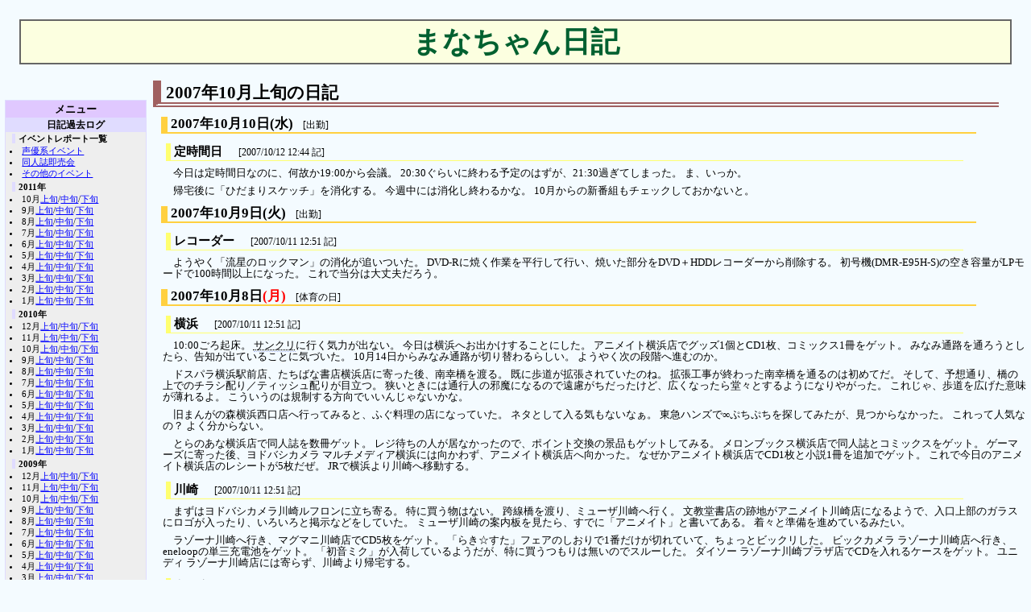

--- FILE ---
content_type: text/html; charset=Shift_JIS
request_url: http://www2u.biglobe.ne.jp/~manachan/diary.cgi?2007/10/a
body_size: 30989
content:
<?xml version="1.0" encoding="Shift_JIS"?>
<!DOCTYPE html PUBLIC "-//W3C//DTD XHTML 1.0 Strict//EN" "http://www.w3.org/TR/xhtml1/DTD/xhtml1-strict.dtd">
<html xmlns="http://www.w3.org/1999/xhtml" xml:lang="ja" lang="ja">
<head>
<meta name="CGI_Script" content="Diary page" />
<meta name="CGI_Version" content="Ver.2.07" />
<meta http-equiv="Content-Type" content="text/html; charset=Shift_JIS" />
<meta http-equiv="Content-Style-Type" content="text/css" />
<link rel="Stylesheet" type="text/css" href="css/diary.css" />
<link rev="Made" href="mailto:manachan&#64;mvh&#46;biglobe&#46;ne&#46;jp" />
<link rel="Start" href="main.cgi" />
<title>まなちゃん日記</title>
</head>
<body>
<h1>まなちゃん日記</h1>
<div class="contents">
<h2>2007年10月上旬の日記</h2>
<h3 class="diary"><a id="day10" name="day10" href="diary.cgi?2007/10/10" title="2007/10/10のブロック">2007年10月10日</a><span class="weekday">(水)</span> <small>[出勤]</small></h3>
<h4 class="diary"><a id="day10-001" name="day10-001" href="diary.cgi?2007/10/10#day10-001" title="2007/10/10 001番目のブロック">定時間日</a> <small>[2007/10/12 12:44 記]</small></h4>
<p>
今日は定時間日なのに、何故か19:00から会議。
20:30ぐらいに終わる予定のはずが、21:30過ぎてしまった。
ま、いっか。
</p>
<p>
帰宅後に「ひだまりスケッチ」を消化する。
今週中には消化し終わるかな。
10月からの新番組もチェックしておかないと。
</p>
<h3 class="diary"><a id="day09" name="day09" href="diary.cgi?2007/10/9" title="2007/10/9のブロック">2007年10月9日</a><span class="weekday">(火)</span> <small>[出勤]</small></h3>
<h4 class="diary"><a id="day09-001" name="day09-001" href="diary.cgi?2007/10/9#day09-001" title="2007/10/9 001番目のブロック">レコーダー</a> <small>[2007/10/11 12:51 記]</small></h4>
<p>
ようやく「流星のロックマン」の消化が追いついた。
DVD-Rに焼く作業を平行して行い、焼いた部分をDVD＋HDDレコーダーから削除する。
初号機(DMR-E95H-S)の空き容量がLPモードで100時間以上になった。
これで当分は大丈夫だろう。
</p>
<h3 class="diary"><a id="day08" name="day08" href="diary.cgi?2007/10/8" title="2007/10/8のブロック">2007年10月8日</a><span class="holiday">(月)</span> <small>[体育の日]</small></h3>
<h4 class="diary"><a id="day08-001" name="day08-001" href="diary.cgi?2007/10/8#day08-001" title="2007/10/8 001番目のブロック">横浜</a> <small>[2007/10/11 12:51 記]</small></h4>
<p>
10:00ごろ起床。
<abbr title="サンシャインクリエイション">サンクリ</abbr>に行く気力が出ない。
今日は横浜へお出かけすることにした。
アニメイト横浜店でグッズ1個とCD1枚、コミックス1冊をゲット。
みなみ通路を通ろうとしたら、告知が出ていることに気づいた。
10月14日からみなみ通路が切り替わるらしい。
ようやく次の段階へ進むのか。
</p>
<p>
ドスパラ横浜駅前店、たちばな書店横浜店に寄った後、南幸橋を渡る。
既に歩道が拡張されていたのね。
拡張工事が終わった南幸橋を通るのは初めてだ。
そして、予想通り、橋の上でのチラシ配り／ティッシュ配りが目立つ。
狭いときには通行人の邪魔になるので遠慮がちだったけど、広くなったら堂々とするようになりやがった。
これじゃ、歩道を広げた意味が薄れるよ。
こういうのは規制する方向でいいんじゃないかな。
</p>
<p>
旧まんがの森横浜西口店へ行ってみると、ふぐ料理の店になっていた。
ネタとして入る気もないなぁ。
東急ハンズで∞ぷちぷちを探してみたが、見つからなかった。
これって人気なの？
よく分からない。
</p>
<p>
とらのあな横浜店で同人誌を数冊ゲット。
レジ待ちの人が居なかったので、ポイント交換の景品もゲットしてみる。
メロンブックス横浜店で同人誌とコミックスをゲット。
ゲーマーズに寄った後、ヨドバシカメラ マルチメディア横浜には向かわず、アニメイト横浜店へ向かった。
なぜかアニメイト横浜店でCD1枚と小説1冊を追加でゲット。
これで今日のアニメイト横浜店のレシートが5枚だぜ。
JRで横浜より川崎へ移動する。
</p>
<h4 class="diary"><a id="day08-002" name="day08-002" href="diary.cgi?2007/10/8#day08-002" title="2007/10/8 002番目のブロック">川崎</a> <small>[2007/10/11 12:51 記]</small></h4>
<p>
まずはヨドバシカメラ川崎ルフロンに立ち寄る。
特に買う物はない。
跨線橋を渡り、ミューザ川崎へ行く。
文教堂書店の跡地がアニメイト川崎店になるようで、入口上部のガラスにロゴが入ったり、いろいろと掲示などをしていた。
ミューザ川崎の案内板を見たら、すでに「アニメイト」と書いてある。
着々と準備を進めているみたい。
</p>
<p>
ラゾーナ川崎へ行き、マグマニ川崎店でCD5枚をゲット。
「らき☆すた」フェアのしおりで1番だけが切れていて、ちょっとビックリした。
ビックカメラ ラゾーナ川崎店へ行き、eneloopの単三充電池をゲット。
「初音ミク」が入荷しているようだが、特に買うつもりは無いのでスルーした。
ダイソー ラゾーナ川崎プラザ店でCDを入れるケースをゲット。
ユニディ ラゾーナ川崎店には寄らず、川崎より帰宅する。
</p>
<h4 class="diary"><a id="day08-003" name="day08-003" href="diary.cgi?2007/10/8#day08-003" title="2007/10/8 003番目のブロック">夜の実況</a> <small>[2007/10/11 12:51 記]</small></h4>
<p>
23:00より「キミキス」実況。
なんとなくだが、複数ヒロインに主人公複数で対応するような展開なのかな。
ちょっと新しいかも。
</p>
<h3 class="diary"><a id="day07" name="day07" href="diary.cgi?2007/10/7" title="2007/10/7のブロック">2007年10月7日</a><span class="holiday">(日)</span> <small>[休日]</small></h3>
<h4 class="diary"><a id="day07-001" name="day07-001" href="diary.cgi?2007/10/7#day07-001" title="2007/10/7 001番目のブロック">朝の実況</a> <small>[2007/10/10 12:46 記]</small></h4>
<p>
8:27ごろから「Yes!プリキュア5」実況。
今日は緑の回だった。
9:00からは、少しだけ「ぷるるんっ！しずくちゃん あはっ☆」を見るが、実況する気にならない。
9:30からのフジテレビは「ONE PIECE」ではなくて「こちら葛飾区亀有公園前派出所」なのでパス。
9:58ごろから「ハヤテのごとく！」実況をする。
もう戦闘終わりかよ。
来週は別の話になるみたいだ。
</p>
<p>
で、適当にネットサーフィンしていたら、あるイベントの開催であることを思い出した。
該当<abbr title="スレッド">スレ</abbr>に行き、書き込みしたら…失敗した。
やはり実況の後に<abbr title="2ちゃんねる">2ちゃん</abbr>へ行くのはよくないね。
今日はどこにもお出かけする気にならず、そのまま家で作業をすることにした。
</p>
<h3 class="diary"><a id="day06" name="day06" href="diary.cgi?2007/10/6" title="2007/10/6のブロック">2007年10月6日</a><span class="saturday">(土)</span> <small>[休日]</small></h3>
<h4 class="diary"><a id="day06-001" name="day06-001" href="diary.cgi?2007/10/6#day06-001" title="2007/10/6 001番目のブロック">実況</a> <small>[2007/10/9 12:46 記]</small></h4>
<p>
8:20ごろ起床。
ひさびさに「流星のロックマン」実況をする。
まだ消化が追いついていないんだけど、ま、いっか。
「おはコロシアム」のもう片方は「デュエル・マスターズ ゼロ」というアニメ。
ついでなので、こちらも実況した。
9:30より新番組「しゅごキャラ！」実況をする。
あらすじはほぼ原作どおりだと思う。
10:00から「ケロロ軍曹」実況。
土曜朝の実況は、本当に久しぶりだなぁ。
</p>
<h4 class="diary"><a id="day06-002" name="day06-002" href="diary.cgi?2007/10/6#day06-002" title="2007/10/6 002番目のブロック">秋葉原</a> <small>[2007/10/9 12:46 記]</small></h4>
<p>
午後から秋葉原へお出かけ。
ゲーマーズ本店でCD「魔法少女リリカルなのはStrikerS サウンドステージ03」など、CD3枚をゲット。
ソフマップ アミューズメント館に寄り、いろいろと見てまわるが、ヤマギワソフトのポイントカードからソフマップカードへの移行についての告知はほとんど無かった。
やはり入会金無料のクレジットカード機能付きのカードを作るか、入会金500円のカードを作るかしかないのかなぁ。
今さら入会金を払う気もないし、どうするか考え中。
メロンブックス秋葉原店でコミックスや同人誌、同人音楽CDをゲット。
PCパーツ系の店で<abbr title="ハードディスクドライブ">HDD</abbr>を中心に見てまわる。
とらのあな秋葉原本店で、思わずDVD「ARIA The OVA ～ARIETTA～」を購入。
とらのあな秋葉原1号店で同人誌をゲットした。
</p>
<p>
先日壊れた<abbr title="ハードディスクドライブ">HDD</abbr>の代わりが必要だったので、ZOAで特価だった500Gバイトの<abbr title="ハードディスクドライブ">HDD</abbr>を購入する。
ただ、型番が「HDT725050VLA360」ではなく、「HDT725050VLA380」と書いてあったので、キャッシュが16Mバイトじゃなくて8Mバイトだと推測。
それほど頻繁にアクセスするような目的の<abbr title="ハードディスクドライブ">HDD</abbr>じゃないので、値段につられて買っちゃった。
ま、いっか。
</p>
<p>
ヨドバシカメラ マルチメディアAkibaへ移動。
どこぞのデモムービーで「内臓ハードディスク」というテロップがあって、ビックリした。
というか「内臓ハードディスク」ってなんとなく気持ち悪い。
秋葉原より帰宅する。
</p>
<p>
帰宅後、<abbr title="ハードディスクドライブ">HDD</abbr>を交換する作業を行う。
新しい500Gバイトの<abbr title="ハードディスクドライブ">HDD</abbr>に壊れた<abbr title="ハードディスクドライブ">HDD</abbr>目的のパーティションとテンポラリ用のパーティションを設け、テンポラリの<abbr title="ハードディスクドライブ">HDD</abbr>の内容をコピーする。
バックアップ用の<abbr title="ハードディスクドライブ">HDD</abbr>の内容から復旧を行い、テンポラリの<abbr title="ハードディスクドライブ">HDD</abbr>にコピーしてバックアップ用とする。
テンポラリ用だった<abbr title="ハードディスクドライブ">HDD</abbr>を外して作業終了。
<abbr title="ハードディスクドライブ">HDD</abbr>の総容量は、1,370Gバイトになった。
</p>
<h3 class="diary"><a id="day05" name="day05" href="diary.cgi?2007/10/5" title="2007/10/5のブロック">2007年10月5日</a><span class="weekday">(金)</span> <small>[出勤]</small></h3>
<h4 class="diary"><a id="day05-001" name="day05-001" href="diary.cgi?2007/10/5#day05-001" title="2007/10/5 001番目のブロック">金曜日</a> <small>[2007/10/9 12:46 記]</small></h4>
<p>
「魔法少女リリカルなのはStrikerS」が放送されない金曜日。
特に遅くまで起きておく必要はなくなった。
ということで、明日の朝実況のため、早めに寝る。
</p>
<h3 class="diary"><a id="day04" name="day04" href="diary.cgi?2007/10/4" title="2007/10/4のブロック">2007年10月4日</a><span class="weekday">(木)</span> <small>[出勤]</small></h3>
<h4 class="diary"><a id="day04-001" name="day04-001" href="diary.cgi?2007/10/4#day04-001" title="2007/10/4 001番目のブロック">南武線</a> <small>[2007/10/9 12:46 記]</small></h4>
<p>
20:00すぎに南武線で事故発生。
どうやら向河原駅で人身事故が起こったようだ。
ビルから眺めてみたら、川崎行き(上り)の電車が4～5両ほどホームに入っているが、後ろの1～2両がはみ出して止まっている。
また、立川行き(下り)の電車も3両ほどホームに入ってて3両ほどはみ出して止まっている。
こちらの車両は開扉時の赤ランプの点灯具合から、前3両のドアを開けて乗客が乗り降りできるようにしているような感じだった。
ホームから跨線橋経由で改札へ向かっている人が多数見える。
たぶん、バスに乗り換えるためか、タクシーに乗るためか、武蔵小杉まで歩いていくためか、そんなところだろう。
向河原の踏切では、何故か消防車が2台ぐらい止まっているようだった。
</p>
<p>
ずーっと見ていたら、川崎行き(上り)のホームでオレンジの服の人が慌しく動いている。
レスキュー隊の人なのかな？
そうすれば消防車が止まっているのも納得ができる。
川崎行き(上り)のホームで人身事故が発生し、防護無線で立川行き(下り)の電車が緊急停止したんじゃないかと推測した。
</p>
<p>
22:00ごろに帰宅しようとしたら、電光掲示板でほぼ平常どおりの運行になっているような感じだった。
で、22:13の登戸行き電車を待っていたら、6分ほど遅れているとのこと。
この時間帯で遅れているのは混雑がひどくなるはず。
実際に来た電車もえらく混んでいたので、次の電車を待つことにした。
が、こちらもなかなか来ない。
電光掲示板のところに行くと、22:22立川行きの次が22:43立川行きとなっていた。
あれ？22:33の稲城長沼行きは？
もしかして間引き運転してる？
22:22立川行きの電車は10分ぐらい遅れて来た。
仕方ないので、これに乗って帰宅することにした。
武蔵小杉からのラッシュが洒落になんねー。
でも、この混雑度でも座席前ならともかく、ドア付近でケータイやゲームしようとする馬鹿とか、本読もうとする馬鹿とか、ありえないよなぁ。
</p>
<h3 class="diary"><a id="day03" name="day03" href="diary.cgi?2007/10/3" title="2007/10/3のブロック">2007年10月3日</a><span class="weekday">(水)</span> <small>[出勤]</small></h3>
<h4 class="diary"><a id="day03-001" name="day03-001" href="diary.cgi?2007/10/3#day03-001" title="2007/10/3 001番目のブロック">キックオフ</a> <small>[2007/10/5 12:45 記]</small></h4>
<p>
今日は2007年度下半期の最初の定時間日ということで、定時直前にキックオフ、その後は懇親会というスケジュール。
キックオフではかなり眠かったが、冷房が効き過ぎて寒かった。
うちの課長曰く「寝冷えする」と。
おいおい、マネージャーが寝ること前提なのかよ！(笑)
</p>
<p>
飲み会は普通に飲み食いする分にはいいが、壇上に上がると体育会系のノリなのが嫌い。
飲めない人まで飲まそうとしやがる。
ムチャ言うなっつーの。
</p>
<p>
懇親会終了が19:30、武蔵新城に着いたのが20:00すぎだった。
久々に早く着いたので、本屋で少し買い物をし、西友4階のダイソーでも買い物をした。
帰宅後は録画したものを消化。
疲れていたので24:00より前に寝た。
</p>
<h3 class="diary"><a id="day02" name="day02" href="diary.cgi?2007/10/2" title="2007/10/2のブロック">2007年10月2日</a><span class="weekday">(火)</span> <small>[出勤]</small></h3>
<h4 class="diary"><a id="day02-001" name="day02-001" href="diary.cgi?2007/10/2#day02-001" title="2007/10/2 001番目のブロック">仕事</a> <small>[2007/10/4 12:47 記]</small></h4>
<p>
順調に進んでいると言っていいのかな？
適当に少しずつ進めてはいるけどね。
やる気が起きないのが致命的だなぁ。
</p>
<h3 class="diary"><a id="day01" name="day01" href="diary.cgi?2007/10/1" title="2007/10/1のブロック">2007年10月1日</a><span class="weekday">(月)</span> <small>[出勤]</small></h3>
<h4 class="diary"><a id="day01-001" name="day01-001" href="diary.cgi?2007/10/1#day01-001" title="2007/10/1 001番目のブロック">夜の実況</a> <small>[2007/10/4 12:47 記]</small></h4>
<p>
23:00よりtvkの「キミキス」特別版実況。
今日はキャラ紹介と製作現場リポートだった。
うーん、微妙すぎる。
とりあえず来週は実況しようと思うが、その後はどうなるか分からない。
</p>
<p class="footer">
[<a href="diary.cgi?2007/9/c">1ページ分古い日記へ</a>]
[<a href="diary.cgi?2007/10/b">1ページ分新しい日記へ</a>]
</p>
</div>
<hr class="divider" />
<div class="appendix">
<div class="menu">
<h2>メニュー</h2>
<h3>日記過去ログ</h3>
<h4>イベントレポート一覧</h4>
<ul>
<li><a href="diary.cgi?voice">声優系イベント</a></li>
<li><a href="diary.cgi?doujin">同人誌即売会</a></li>
<li><a href="diary.cgi?other">その他のイベント</a></li>
</ul>
<h4>2011年</h4>
<ul>
<li>10月<a href="diary.cgi?2011/10/a">上旬</a>/<a href="diary.cgi?2011/10/b">中旬</a>/<a href="diary.cgi?2011/10/c">下旬</a></li>
<li>9月<a href="diary.cgi?2011/9/a">上旬</a>/<a href="diary.cgi?2011/9/b">中旬</a>/<a href="diary.cgi?2011/9/c">下旬</a></li>
<li>8月<a href="diary.cgi?2011/8/a">上旬</a>/<a href="diary.cgi?2011/8/b">中旬</a>/<a href="diary.cgi?2011/8/c">下旬</a></li>
<li>7月<a href="diary.cgi?2011/7/a">上旬</a>/<a href="diary.cgi?2011/7/b">中旬</a>/<a href="diary.cgi?2011/7/c">下旬</a></li>
<li>6月<a href="diary.cgi?2011/6/a">上旬</a>/<a href="diary.cgi?2011/6/b">中旬</a>/<a href="diary.cgi?2011/6/c">下旬</a></li>
<li>5月<a href="diary.cgi?2011/5/a">上旬</a>/<a href="diary.cgi?2011/5/b">中旬</a>/<a href="diary.cgi?2011/5/c">下旬</a></li>
<li>4月<a href="diary.cgi?2011/4/a">上旬</a>/<a href="diary.cgi?2011/4/b">中旬</a>/<a href="diary.cgi?2011/4/c">下旬</a></li>
<li>3月<a href="diary.cgi?2011/3/a">上旬</a>/<a href="diary.cgi?2011/3/b">中旬</a>/<a href="diary.cgi?2011/3/c">下旬</a></li>
<li>2月<a href="diary.cgi?2011/2/a">上旬</a>/<a href="diary.cgi?2011/2/b">中旬</a>/<a href="diary.cgi?2011/2/c">下旬</a></li>
<li>1月<a href="diary.cgi?2011/1/a">上旬</a>/<a href="diary.cgi?2011/1/b">中旬</a>/<a href="diary.cgi?2011/1/c">下旬</a></li>
</ul>
<h4>2010年</h4>
<ul>
<li>12月<a href="diary.cgi?2010/12/a">上旬</a>/<a href="diary.cgi?2010/12/b">中旬</a>/<a href="diary.cgi?2010/12/c">下旬</a></li>
<li>11月<a href="diary.cgi?2010/11/a">上旬</a>/<a href="diary.cgi?2010/11/b">中旬</a>/<a href="diary.cgi?2010/11/c">下旬</a></li>
<li>10月<a href="diary.cgi?2010/10/a">上旬</a>/<a href="diary.cgi?2010/10/b">中旬</a>/<a href="diary.cgi?2010/10/c">下旬</a></li>
<li>9月<a href="diary.cgi?2010/9/a">上旬</a>/<a href="diary.cgi?2010/9/b">中旬</a>/<a href="diary.cgi?2010/9/c">下旬</a></li>
<li>8月<a href="diary.cgi?2010/8/a">上旬</a>/<a href="diary.cgi?2010/8/b">中旬</a>/<a href="diary.cgi?2010/8/c">下旬</a></li>
<li>7月<a href="diary.cgi?2010/7/a">上旬</a>/<a href="diary.cgi?2010/7/b">中旬</a>/<a href="diary.cgi?2010/7/c">下旬</a></li>
<li>6月<a href="diary.cgi?2010/6/a">上旬</a>/<a href="diary.cgi?2010/6/b">中旬</a>/<a href="diary.cgi?2010/6/c">下旬</a></li>
<li>5月<a href="diary.cgi?2010/5/a">上旬</a>/<a href="diary.cgi?2010/5/b">中旬</a>/<a href="diary.cgi?2010/5/c">下旬</a></li>
<li>4月<a href="diary.cgi?2010/4/a">上旬</a>/<a href="diary.cgi?2010/4/b">中旬</a>/<a href="diary.cgi?2010/4/c">下旬</a></li>
<li>3月<a href="diary.cgi?2010/3/a">上旬</a>/<a href="diary.cgi?2010/3/b">中旬</a>/<a href="diary.cgi?2010/3/c">下旬</a></li>
<li>2月<a href="diary.cgi?2010/2/a">上旬</a>/<a href="diary.cgi?2010/2/b">中旬</a>/<a href="diary.cgi?2010/2/c">下旬</a></li>
<li>1月<a href="diary.cgi?2010/1/a">上旬</a>/<a href="diary.cgi?2010/1/b">中旬</a>/<a href="diary.cgi?2010/1/c">下旬</a></li>
</ul>
<h4>2009年</h4>
<ul>
<li>12月<a href="diary.cgi?2009/12/a">上旬</a>/<a href="diary.cgi?2009/12/b">中旬</a>/<a href="diary.cgi?2009/12/c">下旬</a></li>
<li>11月<a href="diary.cgi?2009/11/a">上旬</a>/<a href="diary.cgi?2009/11/b">中旬</a>/<a href="diary.cgi?2009/11/c">下旬</a></li>
<li>10月<a href="diary.cgi?2009/10/a">上旬</a>/<a href="diary.cgi?2009/10/b">中旬</a>/<a href="diary.cgi?2009/10/c">下旬</a></li>
<li>9月<a href="diary.cgi?2009/9/a">上旬</a>/<a href="diary.cgi?2009/9/b">中旬</a>/<a href="diary.cgi?2009/9/c">下旬</a></li>
<li>8月<a href="diary.cgi?2009/8/a">上旬</a>/<a href="diary.cgi?2009/8/b">中旬</a>/<a href="diary.cgi?2009/8/c">下旬</a></li>
<li>7月<a href="diary.cgi?2009/7/a">上旬</a>/<a href="diary.cgi?2009/7/b">中旬</a>/<a href="diary.cgi?2009/7/c">下旬</a></li>
<li>6月<a href="diary.cgi?2009/6/a">上旬</a>/<a href="diary.cgi?2009/6/b">中旬</a>/<a href="diary.cgi?2009/6/c">下旬</a></li>
<li>5月<a href="diary.cgi?2009/5/a">上旬</a>/<a href="diary.cgi?2009/5/b">中旬</a>/<a href="diary.cgi?2009/5/c">下旬</a></li>
<li>4月<a href="diary.cgi?2009/4/a">上旬</a>/<a href="diary.cgi?2009/4/b">中旬</a>/<a href="diary.cgi?2009/4/c">下旬</a></li>
<li>3月<a href="diary.cgi?2009/3/a">上旬</a>/<a href="diary.cgi?2009/3/b">中旬</a>/<a href="diary.cgi?2009/3/c">下旬</a></li>
<li>2月<a href="diary.cgi?2009/2/a">上旬</a>/<a href="diary.cgi?2009/2/b">中旬</a>/<a href="diary.cgi?2009/2/c">下旬</a></li>
<li>1月<a href="diary.cgi?2009/1/a">上旬</a>/<a href="diary.cgi?2009/1/b">中旬</a>/<a href="diary.cgi?2009/1/c">下旬</a></li>
</ul>
<h4>2008年</h4>
<ul>
<li>12月<a href="diary.cgi?2008/12/a">上旬</a>/<a href="diary.cgi?2008/12/b">中旬</a>/<a href="diary.cgi?2008/12/c">下旬</a></li>
<li>11月<a href="diary.cgi?2008/11/a">上旬</a>/<a href="diary.cgi?2008/11/b">中旬</a>/<a href="diary.cgi?2008/11/c">下旬</a></li>
<li>10月<a href="diary.cgi?2008/10/a">上旬</a>/<a href="diary.cgi?2008/10/b">中旬</a>/<a href="diary.cgi?2008/10/c">下旬</a></li>
<li>9月<a href="diary.cgi?2008/9/a">上旬</a>/<a href="diary.cgi?2008/9/b">中旬</a>/<a href="diary.cgi?2008/9/c">下旬</a></li>
<li>8月<a href="diary.cgi?2008/8/a">上旬</a>/<a href="diary.cgi?2008/8/b">中旬</a>/<a href="diary.cgi?2008/8/c">下旬</a></li>
<li>7月<a href="diary.cgi?2008/7/a">上旬</a>/<a href="diary.cgi?2008/7/b">中旬</a>/<a href="diary.cgi?2008/7/c">下旬</a></li>
<li>6月<a href="diary.cgi?2008/6/a">上旬</a>/<a href="diary.cgi?2008/6/b">中旬</a>/<a href="diary.cgi?2008/6/c">下旬</a></li>
<li>5月<a href="diary.cgi?2008/5/a">上旬</a>/<a href="diary.cgi?2008/5/b">中旬</a>/<a href="diary.cgi?2008/5/c">下旬</a></li>
<li>4月<a href="diary.cgi?2008/4/a">上旬</a>/<a href="diary.cgi?2008/4/b">中旬</a>/<a href="diary.cgi?2008/4/c">下旬</a></li>
<li>3月<a href="diary.cgi?2008/3/a">上旬</a>/<a href="diary.cgi?2008/3/b">中旬</a>/<a href="diary.cgi?2008/3/c">下旬</a></li>
<li>2月<a href="diary.cgi?2008/2/a">上旬</a>/<a href="diary.cgi?2008/2/b">中旬</a>/<a href="diary.cgi?2008/2/c">下旬</a></li>
<li>1月<a href="diary.cgi?2008/1/a">上旬</a>/<a href="diary.cgi?2008/1/b">中旬</a>/<a href="diary.cgi?2008/1/c">下旬</a></li>
</ul>
<h4>2007年</h4>
<ul>
<li>12月<a href="diary.cgi?2007/12/a">上旬</a>/<a href="diary.cgi?2007/12/b">中旬</a>/<a href="diary.cgi?2007/12/c">下旬</a></li>
<li>11月<a href="diary.cgi?2007/11/a">上旬</a>/<a href="diary.cgi?2007/11/b">中旬</a>/<a href="diary.cgi?2007/11/c">下旬</a></li>
<li>10月<span class="self">上旬</span>/<a href="diary.cgi?2007/10/b">中旬</a>/<a href="diary.cgi?2007/10/c">下旬</a></li>
<li>9月<a href="diary.cgi?2007/9/a">上旬</a>/<a href="diary.cgi?2007/9/b">中旬</a>/<a href="diary.cgi?2007/9/c">下旬</a></li>
<li>8月<a href="diary.cgi?2007/8/a">上旬</a>/<a href="diary.cgi?2007/8/b">中旬</a>/<a href="diary.cgi?2007/8/c">下旬</a></li>
<li>7月<a href="diary.cgi?2007/7/a">上旬</a>/<a href="diary.cgi?2007/7/b">中旬</a>/<a href="diary.cgi?2007/7/c">下旬</a></li>
<li>6月<a href="diary.cgi?2007/6/a">上旬</a>/<a href="diary.cgi?2007/6/b">中旬</a>/<a href="diary.cgi?2007/6/c">下旬</a></li>
<li>5月<a href="diary.cgi?2007/5/a">上旬</a>/<a href="diary.cgi?2007/5/b">中旬</a>/<a href="diary.cgi?2007/5/c">下旬</a></li>
<li>4月<a href="diary.cgi?2007/4/a">上旬</a>/<a href="diary.cgi?2007/4/b">中旬</a>/<a href="diary.cgi?2007/4/c">下旬</a></li>
<li>3月<a href="diary.cgi?2007/3/a">上旬</a>/<a href="diary.cgi?2007/3/b">中旬</a>/<a href="diary.cgi?2007/3/c">下旬</a></li>
<li>2月<a href="diary.cgi?2007/2/a">上旬</a>/<a href="diary.cgi?2007/2/b">中旬</a>/<a href="diary.cgi?2007/2/c">下旬</a></li>
<li>1月<a href="diary.cgi?2007/1/a">上旬</a>/<a href="diary.cgi?2007/1/b">中旬</a>/<a href="diary.cgi?2007/1/c">下旬</a></li>
</ul>
<h4>2006年</h4>
<ul>
<li>12月<a href="diary.cgi?2006/12/a">上旬</a>/<a href="diary.cgi?2006/12/b">中旬</a>/<a href="diary.cgi?2006/12/c">下旬</a></li>
<li>11月<a href="diary.cgi?2006/11/a">上旬</a>/<a href="diary.cgi?2006/11/b">中旬</a>/<a href="diary.cgi?2006/11/c">下旬</a></li>
<li>10月<a href="diary.cgi?2006/10/a">上旬</a>/<a href="diary.cgi?2006/10/b">中旬</a>/<a href="diary.cgi?2006/10/c">下旬</a></li>
<li>9月<a href="diary.cgi?2006/9/a">上旬</a>/<a href="diary.cgi?2006/9/b">中旬</a>/<a href="diary.cgi?2006/9/c">下旬</a></li>
<li>8月<a href="diary.cgi?2006/8/a">上旬</a>/<a href="diary.cgi?2006/8/b">中旬</a>/<a href="diary.cgi?2006/8/c">下旬</a></li>
<li>7月<a href="diary.cgi?2006/7/a">上旬</a>/<a href="diary.cgi?2006/7/b">中旬</a>/<a href="diary.cgi?2006/7/c">下旬</a></li>
<li>6月<a href="diary.cgi?2006/6/a">上旬</a>/<a href="diary.cgi?2006/6/b">中旬</a>/<a href="diary.cgi?2006/6/c">下旬</a></li>
<li>5月<a href="diary.cgi?2006/5/a">上旬</a>/<a href="diary.cgi?2006/5/b">中旬</a>/<a href="diary.cgi?2006/5/c">下旬</a></li>
<li>4月<a href="diary.cgi?2006/4/a">上旬</a>/<a href="diary.cgi?2006/4/b">中旬</a>/<a href="diary.cgi?2006/4/c">下旬</a></li>
<li>3月<a href="diary.cgi?2006/3/a">上旬</a>/<a href="diary.cgi?2006/3/b">中旬</a>/<a href="diary.cgi?2006/3/c">下旬</a></li>
<li>2月<a href="diary.cgi?2006/2/a">上旬</a>/<a href="diary.cgi?2006/2/b">中旬</a>/<a href="diary.cgi?2006/2/c">下旬</a></li>
<li>1月<a href="diary.cgi?2006/1/a">上旬</a>/<a href="diary.cgi?2006/1/b">中旬</a>/<a href="diary.cgi?2006/1/c">下旬</a></li>
</ul>
<h4>2005年</h4>
<ul>
<li>12月<a href="diary.cgi?2005/12/a">上旬</a>/<a href="diary.cgi?2005/12/b">中旬</a>/<a href="diary.cgi?2005/12/c">下旬</a></li>
<li>11月<a href="diary.cgi?2005/11/a">上旬</a>/<a href="diary.cgi?2005/11/b">中旬</a>/<a href="diary.cgi?2005/11/c">下旬</a></li>
<li>10月<a href="diary.cgi?2005/10/a">上旬</a>/<a href="diary.cgi?2005/10/b">中旬</a>/<a href="diary.cgi?2005/10/c">下旬</a></li>
<li>9月<a href="diary.cgi?2005/9/a">上旬</a>/<a href="diary.cgi?2005/9/b">中旬</a>/<a href="diary.cgi?2005/9/c">下旬</a></li>
<li>8月<a href="diary.cgi?2005/8/a">上旬</a>/<a href="diary.cgi?2005/8/b">中旬</a>/<a href="diary.cgi?2005/8/c">下旬</a></li>
<li>7月<a href="diary.cgi?2005/7/a">上旬</a>/<a href="diary.cgi?2005/7/b">中旬</a>/<a href="diary.cgi?2005/7/c">下旬</a></li>
<li>6月<a href="diary.cgi?2005/6/a">上旬</a>/<a href="diary.cgi?2005/6/b">中旬</a>/<a href="diary.cgi?2005/6/c">下旬</a></li>
<li>5月<a href="diary.cgi?2005/5/a">上旬</a>/<a href="diary.cgi?2005/5/b">中旬</a>/<a href="diary.cgi?2005/5/c">下旬</a></li>
<li>4月<a href="diary.cgi?2005/4/a">上旬</a>/<a href="diary.cgi?2005/4/b">中旬</a>/<a href="diary.cgi?2005/4/c">下旬</a></li>
<li>3月<a href="diary.cgi?2005/3/a">上旬</a>/<a href="diary.cgi?2005/3/b">中旬</a>/<a href="diary.cgi?2005/3/c">下旬</a></li>
<li>2月<a href="diary.cgi?2005/2/a">上旬</a>/<a href="diary.cgi?2005/2/b">中旬</a>/<a href="diary.cgi?2005/2/c">下旬</a></li>
<li>1月<a href="diary.cgi?2005/1/a">上旬</a>/<a href="diary.cgi?2005/1/b">中旬</a>/<a href="diary.cgi?2005/1/c">下旬</a></li>
</ul>
<h4>2004年</h4>
<ul>
<li>12月<a href="diary.cgi?2004/12/a">上旬</a>/<a href="diary.cgi?2004/12/b">中旬</a>/<a href="diary.cgi?2004/12/c">下旬</a></li>
<li>11月<a href="diary.cgi?2004/11/a">上旬</a>/<a href="diary.cgi?2004/11/b">中旬</a>/<a href="diary.cgi?2004/11/c">下旬</a></li>
<li>10月<a href="diary.cgi?2004/10/a">上旬</a>/<a href="diary.cgi?2004/10/b">中旬</a>/<a href="diary.cgi?2004/10/c">下旬</a></li>
<li>9月<a href="diary.cgi?2004/9/a">上旬</a>/<a href="diary.cgi?2004/9/b">中旬</a>/<a href="diary.cgi?2004/9/c">下旬</a></li>
<li>8月<a href="diary.cgi?2004/8/a">上旬</a>/<a href="diary.cgi?2004/8/b">中旬</a>/<a href="diary.cgi?2004/8/c">下旬</a></li>
<li>7月<a href="diary.cgi?2004/7/a">上旬</a>/<a href="diary.cgi?2004/7/b">中旬</a>/<a href="diary.cgi?2004/7/c">下旬</a></li>
<li>6月<a href="diary.cgi?2004/6/a">上旬</a>/<a href="diary.cgi?2004/6/b">中旬</a>/<a href="diary.cgi?2004/6/c">下旬</a></li>
<li>5月<a href="diary.cgi?2004/5/a">上旬</a>/<a href="diary.cgi?2004/5/b">中旬</a>/<a href="diary.cgi?2004/5/c">下旬</a></li>
<li>4月<a href="diary.cgi?2004/4/a">上旬</a>/<a href="diary.cgi?2004/4/b">中旬</a>/<a href="diary.cgi?2004/4/c">下旬</a></li>
<li>3月<a href="diary.cgi?2004/3/a">上旬</a>/<a href="diary.cgi?2004/3/b">中旬</a>/<a href="diary.cgi?2004/3/c">下旬</a></li>
<li>2月<a href="diary.cgi?2004/2/a">上旬</a>/<a href="diary.cgi?2004/2/b">中旬</a>/<a href="diary.cgi?2004/2/c">下旬</a></li>
<li>1月<a href="diary.cgi?2004/1/a">上旬</a>/<a href="diary.cgi?2004/1/b">中旬</a>/<a href="diary.cgi?2004/1/c">下旬</a></li>
</ul>
<h4>2003年</h4>
<ul>
<li>12月<a href="diary.cgi?2003/12/a">上旬</a>/<a href="diary.cgi?2003/12/b">中旬</a>/<a href="diary.cgi?2003/12/c">下旬</a></li>
<li>11月<a href="diary.cgi?2003/11/a">上旬</a>/<a href="diary.cgi?2003/11/b">中旬</a>/<a href="diary.cgi?2003/11/c">下旬</a></li>
<li>10月<a href="diary.cgi?2003/10/a">上旬</a>/<a href="diary.cgi?2003/10/b">中旬</a>/<a href="diary.cgi?2003/10/c">下旬</a></li>
<li>9月<a href="diary.cgi?2003/9/a">上旬</a>/<a href="diary.cgi?2003/9/b">中旬</a>/<a href="diary.cgi?2003/9/c">下旬</a></li>
<li>8月<a href="diary.cgi?2003/8/a">上旬</a>/<a href="diary.cgi?2003/8/b">中旬</a>/<a href="diary.cgi?2003/8/c">下旬</a></li>
<li>7月<a href="diary.cgi?2003/7/a">上旬</a>/<a href="diary.cgi?2003/7/b">中旬</a>/<a href="diary.cgi?2003/7/c">下旬</a></li>
<li>6月<a href="diary.cgi?2003/6/a">上旬</a>/<a href="diary.cgi?2003/6/b">中旬</a>/<a href="diary.cgi?2003/6/c">下旬</a></li>
<li>5月<a href="diary.cgi?2003/5/a">上旬</a>/<a href="diary.cgi?2003/5/b">中旬</a>/<a href="diary.cgi?2003/5/c">下旬</a></li>
<li>4月<a href="diary.cgi?2003/4/a">上旬</a>/<a href="diary.cgi?2003/4/b">中旬</a>/<a href="diary.cgi?2003/4/c">下旬</a></li>
<li>3月<a href="diary.cgi?2003/3/a">上旬</a>/<a href="diary.cgi?2003/3/b">中旬</a>/<a href="diary.cgi?2003/3/c">下旬</a></li>
<li>2月<a href="diary.cgi?2003/2/a">上旬</a>/<a href="diary.cgi?2003/2/b">中旬</a>/<a href="diary.cgi?2003/2/c">下旬</a></li>
<li>1月<a href="diary.cgi?2003/1/a">上旬</a>/<a href="diary.cgi?2003/1/b">中旬</a>/<a href="diary.cgi?2003/1/c">下旬</a></li>
</ul>
<h4>2002年</h4>
<ul>
<li>12月<a href="diary.cgi?2002/12/a">上旬</a>/<a href="diary.cgi?2002/12/b">中旬</a>/<a href="diary.cgi?2002/12/c">下旬</a></li>
<li>11月<a href="diary.cgi?2002/11/a">上旬</a>/<a href="diary.cgi?2002/11/b">中旬</a>/<a href="diary.cgi?2002/11/c">下旬</a></li>
<li>10月<a href="diary.cgi?2002/10/a">上旬</a>/<a href="diary.cgi?2002/10/b">中旬</a>/<a href="diary.cgi?2002/10/c">下旬</a></li>
<li>9月<a href="diary.cgi?2002/9/a">上旬</a>/<a href="diary.cgi?2002/9/b">中旬</a>/<a href="diary.cgi?2002/9/c">下旬</a></li>
<li>8月<a href="diary.cgi?2002/8/a">上旬</a>/<a href="diary.cgi?2002/8/b">中旬</a>/<a href="diary.cgi?2002/8/c">下旬</a></li>
<li>7月<a href="diary.cgi?2002/7/a">上旬</a>/<a href="diary.cgi?2002/7/b">中旬</a>/<a href="diary.cgi?2002/7/c">下旬</a></li>
<li>6月<a href="diary.cgi?2002/6/a">上旬</a>/<a href="diary.cgi?2002/6/b">中旬</a>/<a href="diary.cgi?2002/6/c">下旬</a></li>
<li>5月<a href="diary.cgi?2002/5/a">上旬</a>/<a href="diary.cgi?2002/5/b">中旬</a>/<a href="diary.cgi?2002/5/c">下旬</a></li>
<li>4月<a href="diary.cgi?2002/4/a">上旬</a>/<a href="diary.cgi?2002/4/b">中旬</a>/<a href="diary.cgi?2002/4/c">下旬</a></li>
<li>3月<a href="diary.cgi?2002/3/a">上旬</a>/<a href="diary.cgi?2002/3/b">中旬</a>/<a href="diary.cgi?2002/3/c">下旬</a></li>
<li>2月<a href="diary.cgi?2002/2/a">上旬</a>/<a href="diary.cgi?2002/2/b">中旬</a>/<a href="diary.cgi?2002/2/c">下旬</a></li>
<li>1月<a href="diary.cgi?2002/1/a">上旬</a>/<a href="diary.cgi?2002/1/b">中旬</a>/<a href="diary.cgi?2002/1/c">下旬</a></li>
</ul>
<h4>2001年</h4>
<ul>
<li><a href="diary.cgi?2001/12">12月</a></li>
<li><a href="diary.cgi?2001/11">11月</a></li>
<li><a href="diary.cgi?2001/10">10月</a></li>
<li><a href="diary.cgi?2001/9">9月</a></li>
<li><a href="diary.cgi?2001/8">8月</a></li>
<li><a href="diary.cgi?2001/7">7月</a></li>
<li><a href="diary.cgi?2001/6">6月</a></li>
<li><a href="diary.cgi?2001/5">5月</a></li>
<li><a href="diary.cgi?2001/4">4月</a></li>
<li><a href="diary.cgi?2001/3">3月</a></li>
<li><a href="diary.cgi?2001/2">2月</a></li>
<li><a href="diary.cgi?2001/1">1月</a></li>
</ul>
<h3>サイト内</h3>
<ul>
<li><a href="main.cgi">トップページ</a></li>
<li><a href="about.html">このサイトについて</a></li>
<li><a href="diary.cgi">まなちゃん日記</a>
<ul>
<li><a href="search.cgi">まなちゃん日記検索</a></li>
</ul></li>
<li><a href="BBS/manaboard.cgi">まなちゃん掲示板</a>
<ul>
<li><a href="BBS/notice.html">注意書き</a></li>
</ul></li>
<li><a href="rail/nambu.html">南武線</a>
<ul>
<li><a href="rail/construct.html">立体交差説明会</a></li>
</ul></li>
<li><a href="map/output.cgi?yokohama0">横浜駅周辺オタクMap</a></li>
<li><a href="animation/waku.cgi">アニメ放送枠</a></li>
<li>カラオケ
<ul>
<li><a href="karaoke/output.cgi?okazaki-pasela">岡崎律子さん関連曲</a></li>
<li><a href="karaoke/output.cgi?akihabara-pasela">アキハバラ電脳組関連曲</a></li>
<li><a href="karaoke/output.cgi?luna-pasela">ルナ・ヴァルガー関連曲</a></li>
</ul></li>
<li><a href="temp/output.cgi?d=gamers1">ゲーマーズの野望</a></li>
<li><a href="temp/output.cgi?digikonyo">デ・ジ・キャラットにょ</a></li>
<li><a href="temp/output.cgi?ie">IEのセキュリティ更新</a></li>
<li><a href="temp/output.cgi?resolution">画面解像度</a></li>
<li>個人の情報
<ul>
<li><a href="personal/profile.html">プロフィール</a></li>
</ul></li>
</ul>
<h3>姉妹サイト</h3>
<ul>
<li><a href="Akihabara/main.cgi">半径500メートル</a></li>
</ul>
</div>
</div>
<address>
<!-- ※未承諾掲載 （メールアドレス収集ロボット用） -->
</address>
</body>
</html>


--- FILE ---
content_type: text/css
request_url: http://www2u.biglobe.ne.jp/~manachan/css/diary.css
body_size: 77
content:
@charset "Shift_JIS";
@import url("_diary.css");
@import url("_common.css");


--- FILE ---
content_type: text/css
request_url: http://www2u.biglobe.ne.jp/~manachan/css/_diary.css
body_size: 1273
content:
@charset "Shift_JIS";
/*
 *	_diary.css
 *		author	: manachan@mvh.biglobe.ne.jp
 *		date	: 2003/03/25
 */

h1.toptitle {		/* サイト名 */
	color: #006030;
	background: #FCFFE0 none;
	font-size: 40px;
	font-weight: 800;
	text-align: center;
	line-height: 1em;
	margin: 24px 36px 20px 36px;
	border-style: solid;
	border-color: #666666;
	border-width: 2px;
	padding: 8px 10px 8px 10px;
}
h3.diary small {	/* 情報 */
	font-size: 72%;
	font-weight: 400;
	font-style: normal;
	margin: 0 0 0 8px;
}
h4.diary small {
	font-size: 78%;
	font-weight: 400;
	font-style: normal;
	margin: 0 0 0 16px;
}
.diary a:link {		/* タイトル部のリンク */
	color: #000000;
	background: transparent none;
	text-decoration: none;
}
.diary a:visited {
	color: #000000;
	background: transparent none;
	text-decoration: none;
}
.diary a:active {
	color: #000000;
	background: #800000 none;
	text-decoration: none;
}
li.comment {		/* テキスト */
	list-style: none;
	margin: 3px 0 0 0;
	border-style: none;
	padding: 0 0 0 0;
}
p.footer {			/* フッタ部 */
	margin: 12px auto 8px 32px;
	border-style: none;
	padding: 0 0 0 0;
}
.color1 {			/* 色 */
	color: #000000;
	background: #FFD0FF none;
}
.color2 {
	color: #000000;
	background: #C0FFE0 none;
}
.color3 {
	color: #000000;
	background: #FFD8A0 none;
}
